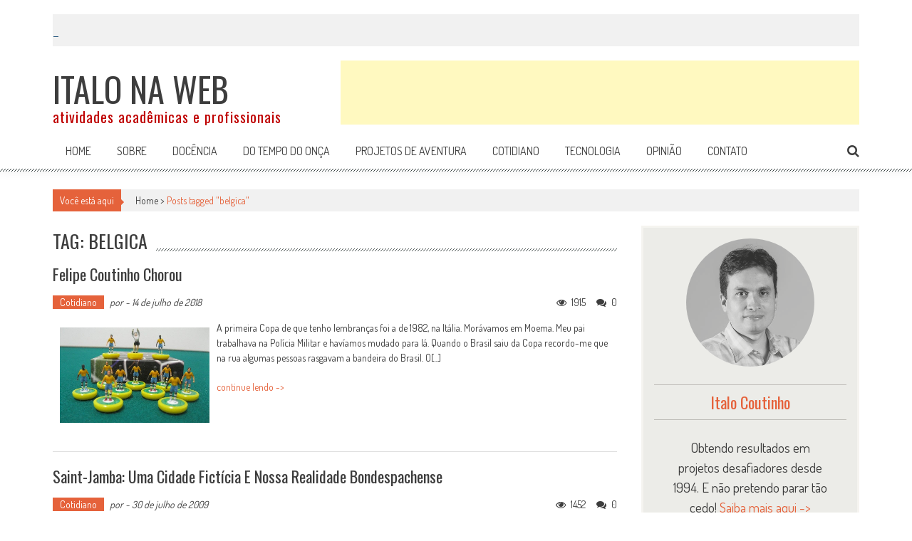

--- FILE ---
content_type: text/html; charset=UTF-8
request_url: http://www.italonaweb.com.br/tag/belgica/
body_size: 10647
content:
<!DOCTYPE html>
<html lang="pt-BR">
<head>
<meta charset="UTF-8" />
<meta name="viewport" content="width=device-width, initial-scale=1" />
<link rel="profile" href="http://gmpg.org/xfn/11" />
<link rel="pingback" href="http://www.italonaweb.com.br/xmlrpc.php" />

<title>belgica &#8211; Italo na Web</title>
<meta name='robots' content='max-image-preview:large' />
<link rel='dns-prefetch' href='//www.googletagmanager.com' />
<link rel='dns-prefetch' href='//fonts.googleapis.com' />
<link rel='dns-prefetch' href='//pagead2.googlesyndication.com' />
<link rel="alternate" type="application/rss+xml" title="Feed para Italo na Web &raquo;" href="http://www.italonaweb.com.br/feed/" />
<link rel="alternate" type="application/rss+xml" title="Feed de comentários para Italo na Web &raquo;" href="http://www.italonaweb.com.br/comments/feed/" />

<!-- All in One Webmaster plugin by Crunchify.com --><link rel="author" href="https://plus.google.com/112794279874635921755?hl=pt-BR">
<!-- /All in One Webmaster plugin -->

<link rel="alternate" type="application/rss+xml" title="Feed de tag para Italo na Web &raquo; belgica" href="http://www.italonaweb.com.br/tag/belgica/feed/" />
<style id='wp-img-auto-sizes-contain-inline-css' type='text/css'>
img:is([sizes=auto i],[sizes^="auto," i]){contain-intrinsic-size:3000px 1500px}
/*# sourceURL=wp-img-auto-sizes-contain-inline-css */
</style>
<style id='wp-emoji-styles-inline-css' type='text/css'>

	img.wp-smiley, img.emoji {
		display: inline !important;
		border: none !important;
		box-shadow: none !important;
		height: 1em !important;
		width: 1em !important;
		margin: 0 0.07em !important;
		vertical-align: -0.1em !important;
		background: none !important;
		padding: 0 !important;
	}
/*# sourceURL=wp-emoji-styles-inline-css */
</style>
<style id='wp-block-library-inline-css' type='text/css'>
:root{--wp-block-synced-color:#7a00df;--wp-block-synced-color--rgb:122,0,223;--wp-bound-block-color:var(--wp-block-synced-color);--wp-editor-canvas-background:#ddd;--wp-admin-theme-color:#007cba;--wp-admin-theme-color--rgb:0,124,186;--wp-admin-theme-color-darker-10:#006ba1;--wp-admin-theme-color-darker-10--rgb:0,107,160.5;--wp-admin-theme-color-darker-20:#005a87;--wp-admin-theme-color-darker-20--rgb:0,90,135;--wp-admin-border-width-focus:2px}@media (min-resolution:192dpi){:root{--wp-admin-border-width-focus:1.5px}}.wp-element-button{cursor:pointer}:root .has-very-light-gray-background-color{background-color:#eee}:root .has-very-dark-gray-background-color{background-color:#313131}:root .has-very-light-gray-color{color:#eee}:root .has-very-dark-gray-color{color:#313131}:root .has-vivid-green-cyan-to-vivid-cyan-blue-gradient-background{background:linear-gradient(135deg,#00d084,#0693e3)}:root .has-purple-crush-gradient-background{background:linear-gradient(135deg,#34e2e4,#4721fb 50%,#ab1dfe)}:root .has-hazy-dawn-gradient-background{background:linear-gradient(135deg,#faaca8,#dad0ec)}:root .has-subdued-olive-gradient-background{background:linear-gradient(135deg,#fafae1,#67a671)}:root .has-atomic-cream-gradient-background{background:linear-gradient(135deg,#fdd79a,#004a59)}:root .has-nightshade-gradient-background{background:linear-gradient(135deg,#330968,#31cdcf)}:root .has-midnight-gradient-background{background:linear-gradient(135deg,#020381,#2874fc)}:root{--wp--preset--font-size--normal:16px;--wp--preset--font-size--huge:42px}.has-regular-font-size{font-size:1em}.has-larger-font-size{font-size:2.625em}.has-normal-font-size{font-size:var(--wp--preset--font-size--normal)}.has-huge-font-size{font-size:var(--wp--preset--font-size--huge)}.has-text-align-center{text-align:center}.has-text-align-left{text-align:left}.has-text-align-right{text-align:right}.has-fit-text{white-space:nowrap!important}#end-resizable-editor-section{display:none}.aligncenter{clear:both}.items-justified-left{justify-content:flex-start}.items-justified-center{justify-content:center}.items-justified-right{justify-content:flex-end}.items-justified-space-between{justify-content:space-between}.screen-reader-text{border:0;clip-path:inset(50%);height:1px;margin:-1px;overflow:hidden;padding:0;position:absolute;width:1px;word-wrap:normal!important}.screen-reader-text:focus{background-color:#ddd;clip-path:none;color:#444;display:block;font-size:1em;height:auto;left:5px;line-height:normal;padding:15px 23px 14px;text-decoration:none;top:5px;width:auto;z-index:100000}html :where(.has-border-color){border-style:solid}html :where([style*=border-top-color]){border-top-style:solid}html :where([style*=border-right-color]){border-right-style:solid}html :where([style*=border-bottom-color]){border-bottom-style:solid}html :where([style*=border-left-color]){border-left-style:solid}html :where([style*=border-width]){border-style:solid}html :where([style*=border-top-width]){border-top-style:solid}html :where([style*=border-right-width]){border-right-style:solid}html :where([style*=border-bottom-width]){border-bottom-style:solid}html :where([style*=border-left-width]){border-left-style:solid}html :where(img[class*=wp-image-]){height:auto;max-width:100%}:where(figure){margin:0 0 1em}html :where(.is-position-sticky){--wp-admin--admin-bar--position-offset:var(--wp-admin--admin-bar--height,0px)}@media screen and (max-width:600px){html :where(.is-position-sticky){--wp-admin--admin-bar--position-offset:0px}}

/*# sourceURL=wp-block-library-inline-css */
</style><style id='global-styles-inline-css' type='text/css'>
:root{--wp--preset--aspect-ratio--square: 1;--wp--preset--aspect-ratio--4-3: 4/3;--wp--preset--aspect-ratio--3-4: 3/4;--wp--preset--aspect-ratio--3-2: 3/2;--wp--preset--aspect-ratio--2-3: 2/3;--wp--preset--aspect-ratio--16-9: 16/9;--wp--preset--aspect-ratio--9-16: 9/16;--wp--preset--color--black: #000000;--wp--preset--color--cyan-bluish-gray: #abb8c3;--wp--preset--color--white: #ffffff;--wp--preset--color--pale-pink: #f78da7;--wp--preset--color--vivid-red: #cf2e2e;--wp--preset--color--luminous-vivid-orange: #ff6900;--wp--preset--color--luminous-vivid-amber: #fcb900;--wp--preset--color--light-green-cyan: #7bdcb5;--wp--preset--color--vivid-green-cyan: #00d084;--wp--preset--color--pale-cyan-blue: #8ed1fc;--wp--preset--color--vivid-cyan-blue: #0693e3;--wp--preset--color--vivid-purple: #9b51e0;--wp--preset--gradient--vivid-cyan-blue-to-vivid-purple: linear-gradient(135deg,rgb(6,147,227) 0%,rgb(155,81,224) 100%);--wp--preset--gradient--light-green-cyan-to-vivid-green-cyan: linear-gradient(135deg,rgb(122,220,180) 0%,rgb(0,208,130) 100%);--wp--preset--gradient--luminous-vivid-amber-to-luminous-vivid-orange: linear-gradient(135deg,rgb(252,185,0) 0%,rgb(255,105,0) 100%);--wp--preset--gradient--luminous-vivid-orange-to-vivid-red: linear-gradient(135deg,rgb(255,105,0) 0%,rgb(207,46,46) 100%);--wp--preset--gradient--very-light-gray-to-cyan-bluish-gray: linear-gradient(135deg,rgb(238,238,238) 0%,rgb(169,184,195) 100%);--wp--preset--gradient--cool-to-warm-spectrum: linear-gradient(135deg,rgb(74,234,220) 0%,rgb(151,120,209) 20%,rgb(207,42,186) 40%,rgb(238,44,130) 60%,rgb(251,105,98) 80%,rgb(254,248,76) 100%);--wp--preset--gradient--blush-light-purple: linear-gradient(135deg,rgb(255,206,236) 0%,rgb(152,150,240) 100%);--wp--preset--gradient--blush-bordeaux: linear-gradient(135deg,rgb(254,205,165) 0%,rgb(254,45,45) 50%,rgb(107,0,62) 100%);--wp--preset--gradient--luminous-dusk: linear-gradient(135deg,rgb(255,203,112) 0%,rgb(199,81,192) 50%,rgb(65,88,208) 100%);--wp--preset--gradient--pale-ocean: linear-gradient(135deg,rgb(255,245,203) 0%,rgb(182,227,212) 50%,rgb(51,167,181) 100%);--wp--preset--gradient--electric-grass: linear-gradient(135deg,rgb(202,248,128) 0%,rgb(113,206,126) 100%);--wp--preset--gradient--midnight: linear-gradient(135deg,rgb(2,3,129) 0%,rgb(40,116,252) 100%);--wp--preset--font-size--small: 13px;--wp--preset--font-size--medium: 20px;--wp--preset--font-size--large: 36px;--wp--preset--font-size--x-large: 42px;--wp--preset--spacing--20: 0.44rem;--wp--preset--spacing--30: 0.67rem;--wp--preset--spacing--40: 1rem;--wp--preset--spacing--50: 1.5rem;--wp--preset--spacing--60: 2.25rem;--wp--preset--spacing--70: 3.38rem;--wp--preset--spacing--80: 5.06rem;--wp--preset--shadow--natural: 6px 6px 9px rgba(0, 0, 0, 0.2);--wp--preset--shadow--deep: 12px 12px 50px rgba(0, 0, 0, 0.4);--wp--preset--shadow--sharp: 6px 6px 0px rgba(0, 0, 0, 0.2);--wp--preset--shadow--outlined: 6px 6px 0px -3px rgb(255, 255, 255), 6px 6px rgb(0, 0, 0);--wp--preset--shadow--crisp: 6px 6px 0px rgb(0, 0, 0);}:where(.is-layout-flex){gap: 0.5em;}:where(.is-layout-grid){gap: 0.5em;}body .is-layout-flex{display: flex;}.is-layout-flex{flex-wrap: wrap;align-items: center;}.is-layout-flex > :is(*, div){margin: 0;}body .is-layout-grid{display: grid;}.is-layout-grid > :is(*, div){margin: 0;}:where(.wp-block-columns.is-layout-flex){gap: 2em;}:where(.wp-block-columns.is-layout-grid){gap: 2em;}:where(.wp-block-post-template.is-layout-flex){gap: 1.25em;}:where(.wp-block-post-template.is-layout-grid){gap: 1.25em;}.has-black-color{color: var(--wp--preset--color--black) !important;}.has-cyan-bluish-gray-color{color: var(--wp--preset--color--cyan-bluish-gray) !important;}.has-white-color{color: var(--wp--preset--color--white) !important;}.has-pale-pink-color{color: var(--wp--preset--color--pale-pink) !important;}.has-vivid-red-color{color: var(--wp--preset--color--vivid-red) !important;}.has-luminous-vivid-orange-color{color: var(--wp--preset--color--luminous-vivid-orange) !important;}.has-luminous-vivid-amber-color{color: var(--wp--preset--color--luminous-vivid-amber) !important;}.has-light-green-cyan-color{color: var(--wp--preset--color--light-green-cyan) !important;}.has-vivid-green-cyan-color{color: var(--wp--preset--color--vivid-green-cyan) !important;}.has-pale-cyan-blue-color{color: var(--wp--preset--color--pale-cyan-blue) !important;}.has-vivid-cyan-blue-color{color: var(--wp--preset--color--vivid-cyan-blue) !important;}.has-vivid-purple-color{color: var(--wp--preset--color--vivid-purple) !important;}.has-black-background-color{background-color: var(--wp--preset--color--black) !important;}.has-cyan-bluish-gray-background-color{background-color: var(--wp--preset--color--cyan-bluish-gray) !important;}.has-white-background-color{background-color: var(--wp--preset--color--white) !important;}.has-pale-pink-background-color{background-color: var(--wp--preset--color--pale-pink) !important;}.has-vivid-red-background-color{background-color: var(--wp--preset--color--vivid-red) !important;}.has-luminous-vivid-orange-background-color{background-color: var(--wp--preset--color--luminous-vivid-orange) !important;}.has-luminous-vivid-amber-background-color{background-color: var(--wp--preset--color--luminous-vivid-amber) !important;}.has-light-green-cyan-background-color{background-color: var(--wp--preset--color--light-green-cyan) !important;}.has-vivid-green-cyan-background-color{background-color: var(--wp--preset--color--vivid-green-cyan) !important;}.has-pale-cyan-blue-background-color{background-color: var(--wp--preset--color--pale-cyan-blue) !important;}.has-vivid-cyan-blue-background-color{background-color: var(--wp--preset--color--vivid-cyan-blue) !important;}.has-vivid-purple-background-color{background-color: var(--wp--preset--color--vivid-purple) !important;}.has-black-border-color{border-color: var(--wp--preset--color--black) !important;}.has-cyan-bluish-gray-border-color{border-color: var(--wp--preset--color--cyan-bluish-gray) !important;}.has-white-border-color{border-color: var(--wp--preset--color--white) !important;}.has-pale-pink-border-color{border-color: var(--wp--preset--color--pale-pink) !important;}.has-vivid-red-border-color{border-color: var(--wp--preset--color--vivid-red) !important;}.has-luminous-vivid-orange-border-color{border-color: var(--wp--preset--color--luminous-vivid-orange) !important;}.has-luminous-vivid-amber-border-color{border-color: var(--wp--preset--color--luminous-vivid-amber) !important;}.has-light-green-cyan-border-color{border-color: var(--wp--preset--color--light-green-cyan) !important;}.has-vivid-green-cyan-border-color{border-color: var(--wp--preset--color--vivid-green-cyan) !important;}.has-pale-cyan-blue-border-color{border-color: var(--wp--preset--color--pale-cyan-blue) !important;}.has-vivid-cyan-blue-border-color{border-color: var(--wp--preset--color--vivid-cyan-blue) !important;}.has-vivid-purple-border-color{border-color: var(--wp--preset--color--vivid-purple) !important;}.has-vivid-cyan-blue-to-vivid-purple-gradient-background{background: var(--wp--preset--gradient--vivid-cyan-blue-to-vivid-purple) !important;}.has-light-green-cyan-to-vivid-green-cyan-gradient-background{background: var(--wp--preset--gradient--light-green-cyan-to-vivid-green-cyan) !important;}.has-luminous-vivid-amber-to-luminous-vivid-orange-gradient-background{background: var(--wp--preset--gradient--luminous-vivid-amber-to-luminous-vivid-orange) !important;}.has-luminous-vivid-orange-to-vivid-red-gradient-background{background: var(--wp--preset--gradient--luminous-vivid-orange-to-vivid-red) !important;}.has-very-light-gray-to-cyan-bluish-gray-gradient-background{background: var(--wp--preset--gradient--very-light-gray-to-cyan-bluish-gray) !important;}.has-cool-to-warm-spectrum-gradient-background{background: var(--wp--preset--gradient--cool-to-warm-spectrum) !important;}.has-blush-light-purple-gradient-background{background: var(--wp--preset--gradient--blush-light-purple) !important;}.has-blush-bordeaux-gradient-background{background: var(--wp--preset--gradient--blush-bordeaux) !important;}.has-luminous-dusk-gradient-background{background: var(--wp--preset--gradient--luminous-dusk) !important;}.has-pale-ocean-gradient-background{background: var(--wp--preset--gradient--pale-ocean) !important;}.has-electric-grass-gradient-background{background: var(--wp--preset--gradient--electric-grass) !important;}.has-midnight-gradient-background{background: var(--wp--preset--gradient--midnight) !important;}.has-small-font-size{font-size: var(--wp--preset--font-size--small) !important;}.has-medium-font-size{font-size: var(--wp--preset--font-size--medium) !important;}.has-large-font-size{font-size: var(--wp--preset--font-size--large) !important;}.has-x-large-font-size{font-size: var(--wp--preset--font-size--x-large) !important;}
/*# sourceURL=global-styles-inline-css */
</style>

<style id='classic-theme-styles-inline-css' type='text/css'>
/*! This file is auto-generated */
.wp-block-button__link{color:#fff;background-color:#32373c;border-radius:9999px;box-shadow:none;text-decoration:none;padding:calc(.667em + 2px) calc(1.333em + 2px);font-size:1.125em}.wp-block-file__button{background:#32373c;color:#fff;text-decoration:none}
/*# sourceURL=/wp-includes/css/classic-themes.min.css */
</style>
<link rel='stylesheet' id='aps-animate-css-css' href='http://www.italonaweb.com.br/wp-content/plugins/accesspress-social-icons/css/animate.css?ver=1.8.1' type='text/css' media='all' />
<link rel='stylesheet' id='aps-frontend-css-css' href='http://www.italonaweb.com.br/wp-content/plugins/accesspress-social-icons/css/frontend.css?ver=1.8.1' type='text/css' media='all' />
<link rel='stylesheet' id='accesspress-mag-google-fonts-css' href='//fonts.googleapis.com/css?family=Open+Sans%3A400%7COswald%3A400%7CDosis%3A400&#038;ver=6.9' type='text/css' media='all' />
<link rel='stylesheet' id='animate-css' href='http://www.italonaweb.com.br/wp-content/themes/accesspress-mag-pro/css/animate.css?ver=6.9' type='text/css' media='all' />
<link rel='stylesheet' id='accesspress-mag-fontawesome-font-css' href='http://www.italonaweb.com.br/wp-content/themes/accesspress-mag-pro/css/font-awesome.min.css?ver=6.9' type='text/css' media='all' />
<link rel='stylesheet' id='accesspress-mag-ticker-css' href='http://www.italonaweb.com.br/wp-content/themes/accesspress-mag-pro/css/ticker-style.css?ver=6.9' type='text/css' media='all' />
<link rel='stylesheet' id='accesspress-mag-style-css' href='http://www.italonaweb.com.br/wp-content/themes/accesspress-mag-pro/style.css?ver=1.0.1' type='text/css' media='all' />
<link rel='stylesheet' id='responsive-css' href='http://www.italonaweb.com.br/wp-content/themes/accesspress-mag-pro/css/responsive.css?ver=6.9' type='text/css' media='all' />
<link rel='stylesheet' id='accesspress-mag-dynamic-style-css' href='http://www.italonaweb.com.br/wp-content/themes/accesspress-mag-pro/css/style.php?ver=6.9' type='text/css' media='all' />
<script type="text/javascript" src="http://www.italonaweb.com.br/wp-includes/js/jquery/jquery.min.js?ver=3.7.1" id="jquery-core-js"></script>
<script type="text/javascript" src="http://www.italonaweb.com.br/wp-includes/js/jquery/jquery-migrate.min.js?ver=3.4.1" id="jquery-migrate-js"></script>
<script type="text/javascript" src="http://www.italonaweb.com.br/wp-content/plugins/accesspress-social-icons/js/frontend.js?ver=1.8.1" id="aps-frontend-js-js"></script>
<script type="text/javascript" src="http://www.italonaweb.com.br/wp-content/themes/accesspress-mag-pro/js/wow.min.js?ver=1.0.1" id="accesspress-mag-wow-js"></script>
<script type="text/javascript" src="http://www.italonaweb.com.br/wp-content/themes/accesspress-mag-pro/js/jquery.ticker.js?ver=2.0.0" id="accesspress-mag-news-ticker-js"></script>
<script type="text/javascript" src="http://www.italonaweb.com.br/wp-content/themes/accesspress-mag-pro/js/pace.min.js?ver=6.9" id="accesspress-mag-pacemin-js"></script>
<script type="text/javascript" src="http://www.italonaweb.com.br/wp-content/themes/accesspress-mag-pro/js/custom-scripts.js?ver=1.0.1" id="accesspress-mag-custom-scripts-js"></script>

<!-- Snippet da etiqueta do Google (gtag.js) adicionado pelo Site Kit -->
<!-- Snippet do Google Análises adicionado pelo Site Kit -->
<script type="text/javascript" src="https://www.googletagmanager.com/gtag/js?id=GT-KFT58VD" id="google_gtagjs-js" async></script>
<script type="text/javascript" id="google_gtagjs-js-after">
/* <![CDATA[ */
window.dataLayer = window.dataLayer || [];function gtag(){dataLayer.push(arguments);}
gtag("set","linker",{"domains":["www.italonaweb.com.br"]});
gtag("js", new Date());
gtag("set", "developer_id.dZTNiMT", true);
gtag("config", "GT-KFT58VD");
//# sourceURL=google_gtagjs-js-after
/* ]]> */
</script>
<link rel="https://api.w.org/" href="http://www.italonaweb.com.br/wp-json/" /><link rel="alternate" title="JSON" type="application/json" href="http://www.italonaweb.com.br/wp-json/wp/v2/tags/1632" /><link rel="EditURI" type="application/rsd+xml" title="RSD" href="http://www.italonaweb.com.br/xmlrpc.php?rsd" />
<meta name="generator" content="WordPress 6.9" />
<meta name="generator" content="Site Kit by Google 1.170.0" /><link type='image/png' rel='icon' href='http://www.italonaweb.com.br/wp-content/uploads/2015/09/favicon.jpg'/>
<script type="text/javascript">
    jQuery(function($)
{
    $('h1.site-title').html($('h1.site-title').html().replace('NA', '<span class="site-title-na">NA</span>'));

    $('aside#wpcom_social_media_icons_widget-2 ul').append('<li><a title="Ver perfil de italonaweb no Google Plus" href="https://plus.google.com/112794279874635921755/posts" class="genericon genericon-googleplus" target="_blank"><span class="screen-reader-text">Ver perfil de italonaweb no Google Plus</span></a></li>');

    $('aside#wpcom_social_media_icons_widget-2 ul').append('<li><a title="PMKB" href="http://www.pmkb.com.br" class="genericon" target="_blank"><img src="http://www.italonaweb.com.br/wp-content/themes/accesspress-mag-pro/images/pmkb.png" alt="PMKB"></a></li>');
});</script>
    <script type="text/javascript">
        jQuery(function($){
            $("#homeslider").bxSlider({
                adaptiveHeight: true,
                pager:false,
                controls:false,
                mode: 'horizontal',
                auto:false,
                pause: '5000',
                speed: '5000'
            });
            });
    </script>

<link href='//fonts.googleapis.com/css?family=Dosis:400|Oswald:400|Oswald:400|Dosis:400|Oswald:400|Oswald:400|Oswald:400&subset=latin,cyrillic-ext,greek-ext,greek,vietnamese,latin-ext,cyrillic,khmer,devanagari,arabic,hebrew,telugu' rel='stylesheet' type='text/css'>

<!-- Meta-etiquetas do Google AdSense adicionado pelo Site Kit -->
<meta name="google-adsense-platform-account" content="ca-host-pub-2644536267352236">
<meta name="google-adsense-platform-domain" content="sitekit.withgoogle.com">
<!-- Fim das meta-etiquetas do Google AdSense adicionado pelo Site Kit -->

<!-- Código do Google Adsense adicionado pelo Site Kit -->
<script type="text/javascript" async="async" src="https://pagead2.googlesyndication.com/pagead/js/adsbygoogle.js?client=ca-pub-3454208848590849&amp;host=ca-host-pub-2644536267352236" crossorigin="anonymous"></script>

<!-- Fim do código do Google AdSense adicionado pelo Site Kit -->

    <meta name="google-site-verification" content="Wy3BfhW_thvKgsOULxXVk10A34PQsscmpnksqlCGAPk" />
</head>

<body class="archive tag tag-belgica tag-1632 wp-theme-accesspress-mag-pro archive-right-sidebar header_style1 archive-page-archive-default fullwidth-layout group-blog">
<div id="page" class="hfeed site">
	<a class="skip-link screen-reader-text" href="#content">Skip to content</a>
    <header id="masthead" class="site-header" role="banner">
                <div class="apmag-news-ticker">
        <div class="apmag-container">
            <ul id="apmag-news" class="js-hidden">
                <li class="news-item"><a href="http://www.italonaweb.com.br/pesquisa-sobre-riscos-em-2026-com-executivos-c-level-no-brasil/">Pesquisa sobre Riscos em 2026 com executivos C-Level no Brasil</a></li>
                <li class="news-item"><a href="http://www.italonaweb.com.br/ah-se-eu-soubesse-mais-cedo/">Ah, se eu soubesse mais cedo!</a></li>
                <li class="news-item"><a href="http://www.italonaweb.com.br/conto-de-natal-trabalhando-de-cobrador-para-o-imperio-dos-armarinhos/">Conto de Natal: trabalhando de cobrador para o Império dos Armarinhos</a></li>
                <li class="news-item"><a href="http://www.italonaweb.com.br/flamengo-os-primos-hamdan-os-amigos-da-praca-de-esporte-e-o-arroz-do-pombinha/">Flamengo, os primos Hamdan, os amigos da Praça de Esporte e o arroz do Pombinha﻿</a></li>
                <li class="news-item"><a href="http://www.italonaweb.com.br/uma-rapida-visao-sobre-gestao-de-obras-no-brasil-passado-presente-contemporaneidade-e-futurologia/">Uma rápida visão sobre Gestão de Obras no Brasil (passado, presente, contemporaneidade e futurologia)</a></li>
            </ul>
        </div>
    </div>    

<script type="text/javascript">
jQuery(function($){
    // news ticker
        $('#apmag-news').ticker({
            speed: 0.10,
            htmlFeed: true,
            pauseOnItems: 2000,
            fadeInSpeed: 600,
            displayType: 'reveal',
            titleText: '&nbsp;&nbsp;&nbsp;&nbsp;&nbsp;&nbsp;&nbsp;&nbsp;Novidades&nbsp;&nbsp;&nbsp;&nbsp;&nbsp;&nbsp;&nbsp;&nbsp;'
        });
    });
</script>


   
        
    <div class="logo-ad-wrapper clearfix">
    <div class="apmag-container">
		<div class="site-branding text_only">
                     
                         <div class="sitetext-wrap">  
                            <a href="http://www.italonaweb.com.br/" rel="home">
                			<h1 class="site-title">Italo na Web</h1>
                			<h2 class="site-description">atividades acadêmicas e profissionais</h2>
                            </a>
                        </div>
                                                 </div><!-- .site-branding -->
		
        
        <div class="header-ad">
            <script type="text/javascript">
            google_ad_client = "pub-3454208848590849";
            google_ad_width = 728;
            google_ad_height = 90;
            google_ad_type = "image";
            google_color_border = "#FFFFFF";
            google_color_bg = "#FFFFFF";
            google_color_link = "#0000FF";
            google_color_text = "#000000";
            google_color_url = "#008000";
</script>

<script type="text/javascript" src="http://pagead2.googlesyndication.com/pagead/show_ads.js"></script>        </div><!--header ad-->                
    </div>
   
</div><!-- header menu -->
<nav id="site-navigation" class="main-navigation" role="navigation">
	<div class="apmag-container">
        <div class="nav-wrapper">
            <!--<div class="nav-toggle hide">
                <span> </span>
                <span> </span>
                <span> </span>
            </div>-->
			            <div class="menu accesspress_mag_mega_menu">
                <ul>
                    <li>
                        <a href="http://www.italonaweb.com.br">
                            Home
                        </a>
                    </li>
                    <li>
                        <a href="http://www.italonaweb.com.br/sobre">
                            Sobre
                        </a>
                    </li>
                    <li>
                        <a href="http://www.italonaweb.com.br/category/docencia">
                            Docência
                        </a>
                    </li>
                    <li>
                        <a href="http://www.italonaweb.com.br/do-tempo-do-onca">
                            Do tempo do onça
                        </a>
                    </li>
                    <li>
                        <a href="http://www.italonaweb.com.br/projetos-de-aventura">
                            Projetos de aventura
                        </a>
                    </li>
                    <li>
                        <a href="http://www.italonaweb.com.br/category/cotidiano">
                            Cotidiano
                        </a>
                    </li>
                    <li>
                        <a href="http://www.italonaweb.com.br/category/tecnologia">
                            Tecnologia
                        </a>
                    </li>
                    <li>
                        <a href="http://www.italonaweb.com.br/category/opiniao">
                            Opinião
                        </a>
                    </li>
                    <li>
                        <a href="http://www.italonaweb.com.br/contato">
                            Contato
                        </a>
                    </li>
                </ul>
            </div>
        </div>

                <div class="search-icon">
            <i class="fa fa-search"></i>
            <div class="ak-search">
                <div class="close">&times;</div>
             <form action="http://www.italonaweb.com.br" class="search-form" method="get" role="search">
                <label>
                    <span class="screen-reader-text">Pesquisar por:</span>
                    <input type="search" title="Pesquisar por:" name="s" value="" placeholder="Pesquisar por..." class="search-field">
                </label>
                <input type="submit" value="Pesquisar" class="search-submit" />
             </form>
             <div class="overlay-search"> </div> 
            </div>
        </div>
         
    </div>
</nav><!-- #site-navigation -->	</header><!-- #masthead -->

	<div id="content" class="site-content"><div class="apmag-container">
    <div id="accesspres-mag-breadcrumbs" class="clearfix"><span class="bread-you">Você está aqui</span><div class="ak-container">Home > <span class="current">Posts tagged "belgica"</span></div></div>	<div id="primary" class="content-area">
		<main id="main" class="site-main" role="main">

		
			<header class="page-header">
				<h1 class="page-title"><span>Tag: belgica</span></h1>			</header><!-- .page-header -->

						
				
<article id="post-4257" class="post-4257 post type-post status-publish format-standard has-post-thumbnail hentry category-cotidiano tag-belgica tag-brasil tag-copa-2018 tag-felipe-coutinho tag-futebol tag-phillip-coutinho">
	<header class="entry-header">
		<h2 class="entry-title"><a href="http://www.italonaweb.com.br/felipe-coutinho-chorou/" rel="bookmark">Felipe Coutinho chorou</a></h2>
				<div class="entry-meta">
            <ul class="post-categories">
	<li><a href="http://www.italonaweb.com.br/category/cotidiano/" rel="category tag">Cotidiano</a></li></ul>			<span class="byline"> por <span class="author vcard"><a class="url fn n" href="http://www.italonaweb.com.br/author/"></a></span> - </span><span class="posted-on"><time class="entry-date published" datetime="2018-07-14T21:02:19-03:00">14 de julho de 2018</time><time class="updated" datetime="2018-07-20T21:06:27-03:00">20 de julho de 2018</time></span>            <span class="comment_count"><i class="fa fa-comments"></i>0</span><span class="apmag-post-views"><i class="fa fa-eye"></i>1915</span>		</div><!-- .entry-meta -->
			</header><!-- .entry-header -->

	<div class="entry-content">
                        <div class="post-image non-zoomin">
                    <a href="http://www.italonaweb.com.br/felipe-coutinho-chorou/"><img src="http://www.italonaweb.com.br/wp-content/uploads/2018/07/futebol_botao_brasil_2018-800x509.jpg" alt="" /></a>
                    <a class="big-image-overlay" href="http://www.italonaweb.com.br/felipe-coutinho-chorou/" title="Felipe Coutinho chorou"><i class="fa fa-external-link"></i></a>
                                    </div>
        		<p>A primeira Copa de que tenho lembranças foi a de 1982, na Itália. Morávamos em Moema. Meu pai trabalhava na Polícia Militar e havíamos mudado para lá. Quando o Brasil saiu da Copa recordo-me que na rua algumas pessoas rasgavam a bandeira do Brasil. O[...]</p>    <a href="http://www.italonaweb.com.br/felipe-coutinho-chorou/">continue lendo -></a>
    
			</div><!-- .entry-content -->

	<footer class="entry-footer">
			</footer><!-- .entry-footer -->
</article><!-- #post-## -->
			
				
<article id="post-137" class="post-137 post type-post status-publish format-standard has-post-thumbnail hentry category-cotidiano tag-belgica tag-belindia tag-bom-despacho tag-india">
	<header class="entry-header">
		<h2 class="entry-title"><a href="http://www.italonaweb.com.br/saint-jamba-uma-cidade-ficticia-e-nossa-realidade-bondespachense/" rel="bookmark">Saint-jamba: uma cidade fictícia e nossa realidade bondespachense</a></h2>
				<div class="entry-meta">
            <ul class="post-categories">
	<li><a href="http://www.italonaweb.com.br/category/cotidiano/" rel="category tag">Cotidiano</a></li></ul>			<span class="byline"> por <span class="author vcard"><a class="url fn n" href="http://www.italonaweb.com.br/author/"></a></span> - </span><span class="posted-on"><time class="entry-date published" datetime="2009-07-30T08:51:57-03:00">30 de julho de 2009</time><time class="updated" datetime="2019-07-23T16:38:11-03:00">23 de julho de 2019</time></span>            <span class="comment_count"><i class="fa fa-comments"></i>0</span><span class="apmag-post-views"><i class="fa fa-eye"></i>1452</span>		</div><!-- .entry-meta -->
			</header><!-- .entry-header -->

	<div class="entry-content">
                        <div class="post-image non-zoomin">
                    <a href="http://www.italonaweb.com.br/saint-jamba-uma-cidade-ficticia-e-nossa-realidade-bondespachense/"><img src="http://www.italonaweb.com.br/wp-content/uploads/2009/07/belindia_brasil_contrastes-960x509.jpg" alt="" /></a>
                    <a class="big-image-overlay" href="http://www.italonaweb.com.br/saint-jamba-uma-cidade-ficticia-e-nossa-realidade-bondespachense/" title="Saint-jamba: uma cidade fictícia e nossa realidade bondespachense"><i class="fa fa-external-link"></i></a>
                                    </div>
        		<p>Saint-jamba: uma cidade fictícia e nossa realidade bondespachense

Aprendi a expressão Belíndia com a professora de Geografia D. Suely do Espírito Santo. O nome vem de 1974, quando Edmar Bacha definiu o que seria a distribuição de renda no Brasil, à [...]</p>    <a href="http://www.italonaweb.com.br/saint-jamba-uma-cidade-ficticia-e-nossa-realidade-bondespachense/">continue lendo -></a>
    
			</div><!-- .entry-content -->

	<footer class="entry-footer">
			</footer><!-- .entry-footer -->
</article><!-- #post-## -->
			
			
		
		</main><!-- #main -->
	</div><!-- #primary -->

	<div id="secondary-right-sidebar">
	<div id="secondary" class="widget-area" role="complementary">
		<div id="sidebar-sobre">
			<div id="img-sobre">
				<img src="http://www.italonaweb.com.br/wp-content/themes/accesspress-mag-pro/images/foto_italo.png" alt="Italo Coutinho" title="Italo Coutinho">
			</div>
			<h2>Italo Coutinho</h2>
			<p>
				Obtendo resultados em projetos desafiadores desde 1994. E não pretendo parar tão cedo!
				<a href="http://www.italonaweb.com.br/sobre">
					Saiba mais aqui ->
				</a>
			</p>
		</div>

		<aside id="custom_html-6" class="widget_text widget widget_custom_html"><h1 class="widget-title"><span>Agenda</span></h1><div class="textwidget custom-html-widget"><p>SalettoEDU: <a title="Programa&ccedil;&atilde;o de Cursos para 1o. Sem. 2024" href="http://www.sympla.com.br/saletto" target="_blank">Programa&ccedil;&atilde;o de Cursos para 1o. Sem. 2024</a></p>
<hr />
<p>PUCMinas: <a href="http://bit.ly/cap_pucminas">MBA Capital Projects</a></p>
<hr />
<p>PUCMinas: <a href="http://bit.ly/claims_pucminas">MBA Construction Claims Specialist</a></p></div></aside><aside id="apsi_widget-2" class="widget widget_apsi_widget"><h1 class="widget-title"><span>Social</span></h1></aside>
		
		<aside id="top-posts-2" class="widget widget_top-posts">
			<h1 class="widget-title"><span>Artigos populares</span></h1>
			<ul>
								<li>
					<a href="http://www.italonaweb.com.br/tutorial-como-fazer-a-curva-s-de-custos-do-seu-projeto/" class="bump-view" data-bump-view="tp">
						Tutorial: como fazer a curva S de custos de um empreendimento industrial						&nbsp;<i class="fa fa-eye"></i>&nbsp;
						26035					</a>
				</li>
								<li>
					<a href="http://www.italonaweb.com.br/mapa-mineral-do-brasil-e-visualizado-no-google-earth/" class="bump-view" data-bump-view="tp">
						Mapa mineral do Brasil é visualizado no Google Earth						&nbsp;<i class="fa fa-eye"></i>&nbsp;
						21074					</a>
				</li>
								<li>
					<a href="http://www.italonaweb.com.br/perguntas-e-respostas-sobre-gestao-de-obras-na-construcao-civil/" class="bump-view" data-bump-view="tp">
						Perguntas e respostas sobre Gestão de Obras na Construção Civil						&nbsp;<i class="fa fa-eye"></i>&nbsp;
						11690					</a>
				</li>
								<li>
					<a href="http://www.italonaweb.com.br/zea_ou_o_milho_de_pipoca/" class="bump-view" data-bump-view="tp">
						ZEA: ou o milho de pipoca						&nbsp;<i class="fa fa-eye"></i>&nbsp;
						9288					</a>
				</li>
								<li>
					<a href="http://www.italonaweb.com.br/aproveitando-a-agua-da-chuva-projetos-para-implantar/" class="bump-view" data-bump-view="tp">
						Aproveitando a água da chuva: projetos para implantar						&nbsp;<i class="fa fa-eye"></i>&nbsp;
						7049					</a>
				</li>
							</ul>
		</aside>

		<div id="sidebar-ads">
			<script type="text/javascript">
				google_ad_client = "pub-3454208848590849";
				google_ad_width = 300;
				google_ad_height = 250;
				google_ad_type = "image";
				google_color_border = "#FFFFFF";
				google_color_bg = "#FFFFFF";
				google_color_link = "#0000FF";
				google_color_text = "#000000";
				google_color_url = "#008000";
			</script>

			<script type="text/javascript" src="http://pagead2.googlesyndication.com/pagead/show_ads.js"></script>
		</div>
	</div><!-- #secondary -->
</div></div>

</div><!-- #content -->

    <footer id="colophon" class="site-footer" role="contentinfo">    
                	         
                <div class="bottom-footer clearfix">
            <div class="apmag-container">            
        		<div class="site-info">
                    © 2015 Ítalo Coutinho         
        		</div><!-- .site-info -->            
                <div class="ak-info">
                     - Todos os direitos reservados                    &nbsp;&nbsp;&nbsp;&nbsp;
                    <a href="http://www.italonaweb.com.br/sobre">SOBRE</a> -
                    <a href="http://www.italonaweb.com.br/contato">CONTATO</a>
                </div>
                <div class="subfooter-menu">
                                    </div>             
            </div>
        </div><!-- .bottom-footer -->
        	</footer><!-- #colophon -->
    <div id="back-top">
        <a href="#top"><i class="fa fa-arrow-up"></i> <span> Topo </span></a>
    </div>   
</div><!-- #page -->
<script type="speculationrules">
{"prefetch":[{"source":"document","where":{"and":[{"href_matches":"/*"},{"not":{"href_matches":["/wp-*.php","/wp-admin/*","/wp-content/uploads/*","/wp-content/*","/wp-content/plugins/*","/wp-content/themes/accesspress-mag-pro/*","/*\\?(.+)"]}},{"not":{"selector_matches":"a[rel~=\"nofollow\"]"}},{"not":{"selector_matches":".no-prefetch, .no-prefetch a"}}]},"eagerness":"conservative"}]}
</script>
<script type="text/javascript" src="http://www.italonaweb.com.br/wp-content/themes/accesspress-mag-pro/js/sticky/jquery.sticky.js?ver=1.0.2" id="accesspress-mag-sticky-js"></script>
<script type="text/javascript" src="http://www.italonaweb.com.br/wp-content/themes/accesspress-mag-pro/js/sticky/sticky-setting.js?ver=1.0.1" id="accesspress-mag-sticky-setting-js"></script>
<script type="text/javascript" src="http://www.italonaweb.com.br/wp-content/themes/accesspress-mag-pro/js/jquery.bxslider.min.js?ver=4.1.2" id="accesspress-mag-bxslider-js-js"></script>
<script type="text/javascript" src="http://www.italonaweb.com.br/wp-content/themes/accesspress-mag-pro/js/navigation.js?ver=20120206" id="accesspress-mag-navigation-js"></script>
<script type="text/javascript" src="http://www.italonaweb.com.br/wp-content/themes/accesspress-mag-pro/js/skip-link-focus-fix.js?ver=20130115" id="accesspress-mag-skip-link-focus-fix-js"></script>
<script id="wp-emoji-settings" type="application/json">
{"baseUrl":"https://s.w.org/images/core/emoji/17.0.2/72x72/","ext":".png","svgUrl":"https://s.w.org/images/core/emoji/17.0.2/svg/","svgExt":".svg","source":{"concatemoji":"http://www.italonaweb.com.br/wp-includes/js/wp-emoji-release.min.js?ver=6.9"}}
</script>
<script type="module">
/* <![CDATA[ */
/*! This file is auto-generated */
const a=JSON.parse(document.getElementById("wp-emoji-settings").textContent),o=(window._wpemojiSettings=a,"wpEmojiSettingsSupports"),s=["flag","emoji"];function i(e){try{var t={supportTests:e,timestamp:(new Date).valueOf()};sessionStorage.setItem(o,JSON.stringify(t))}catch(e){}}function c(e,t,n){e.clearRect(0,0,e.canvas.width,e.canvas.height),e.fillText(t,0,0);t=new Uint32Array(e.getImageData(0,0,e.canvas.width,e.canvas.height).data);e.clearRect(0,0,e.canvas.width,e.canvas.height),e.fillText(n,0,0);const a=new Uint32Array(e.getImageData(0,0,e.canvas.width,e.canvas.height).data);return t.every((e,t)=>e===a[t])}function p(e,t){e.clearRect(0,0,e.canvas.width,e.canvas.height),e.fillText(t,0,0);var n=e.getImageData(16,16,1,1);for(let e=0;e<n.data.length;e++)if(0!==n.data[e])return!1;return!0}function u(e,t,n,a){switch(t){case"flag":return n(e,"\ud83c\udff3\ufe0f\u200d\u26a7\ufe0f","\ud83c\udff3\ufe0f\u200b\u26a7\ufe0f")?!1:!n(e,"\ud83c\udde8\ud83c\uddf6","\ud83c\udde8\u200b\ud83c\uddf6")&&!n(e,"\ud83c\udff4\udb40\udc67\udb40\udc62\udb40\udc65\udb40\udc6e\udb40\udc67\udb40\udc7f","\ud83c\udff4\u200b\udb40\udc67\u200b\udb40\udc62\u200b\udb40\udc65\u200b\udb40\udc6e\u200b\udb40\udc67\u200b\udb40\udc7f");case"emoji":return!a(e,"\ud83e\u1fac8")}return!1}function f(e,t,n,a){let r;const o=(r="undefined"!=typeof WorkerGlobalScope&&self instanceof WorkerGlobalScope?new OffscreenCanvas(300,150):document.createElement("canvas")).getContext("2d",{willReadFrequently:!0}),s=(o.textBaseline="top",o.font="600 32px Arial",{});return e.forEach(e=>{s[e]=t(o,e,n,a)}),s}function r(e){var t=document.createElement("script");t.src=e,t.defer=!0,document.head.appendChild(t)}a.supports={everything:!0,everythingExceptFlag:!0},new Promise(t=>{let n=function(){try{var e=JSON.parse(sessionStorage.getItem(o));if("object"==typeof e&&"number"==typeof e.timestamp&&(new Date).valueOf()<e.timestamp+604800&&"object"==typeof e.supportTests)return e.supportTests}catch(e){}return null}();if(!n){if("undefined"!=typeof Worker&&"undefined"!=typeof OffscreenCanvas&&"undefined"!=typeof URL&&URL.createObjectURL&&"undefined"!=typeof Blob)try{var e="postMessage("+f.toString()+"("+[JSON.stringify(s),u.toString(),c.toString(),p.toString()].join(",")+"));",a=new Blob([e],{type:"text/javascript"});const r=new Worker(URL.createObjectURL(a),{name:"wpTestEmojiSupports"});return void(r.onmessage=e=>{i(n=e.data),r.terminate(),t(n)})}catch(e){}i(n=f(s,u,c,p))}t(n)}).then(e=>{for(const n in e)a.supports[n]=e[n],a.supports.everything=a.supports.everything&&a.supports[n],"flag"!==n&&(a.supports.everythingExceptFlag=a.supports.everythingExceptFlag&&a.supports[n]);var t;a.supports.everythingExceptFlag=a.supports.everythingExceptFlag&&!a.supports.flag,a.supports.everything||((t=a.source||{}).concatemoji?r(t.concatemoji):t.wpemoji&&t.twemoji&&(r(t.twemoji),r(t.wpemoji)))});
//# sourceURL=http://www.italonaweb.com.br/wp-includes/js/wp-emoji-loader.min.js
/* ]]> */
</script>

<!--Start of Tawk.to Script-->
<script type="text/javascript">
    var Tawk_API=Tawk_API||{}, Tawk_LoadStart=new Date();
    (function(){
        var s1=document.createElement("script"),s0=document.getElementsByTagName("script")[0];
        s1.async=true;
        s1.src='https://embed.tawk.to/560167058cf835630c02dba5/default';
        s1.charset='UTF-8';
        s1.setAttribute('crossorigin','*');
        s0.parentNode.insertBefore(s1,s0);
    })();
</script>
<!--End of Tawk.to Script-->
</body>
</html>

--- FILE ---
content_type: text/html; charset=utf-8
request_url: https://www.google.com/recaptcha/api2/aframe
body_size: 267
content:
<!DOCTYPE HTML><html><head><meta http-equiv="content-type" content="text/html; charset=UTF-8"></head><body><script nonce="CxuG0ZFyNk7-wd634azrKg">/** Anti-fraud and anti-abuse applications only. See google.com/recaptcha */ try{var clients={'sodar':'https://pagead2.googlesyndication.com/pagead/sodar?'};window.addEventListener("message",function(a){try{if(a.source===window.parent){var b=JSON.parse(a.data);var c=clients[b['id']];if(c){var d=document.createElement('img');d.src=c+b['params']+'&rc='+(localStorage.getItem("rc::a")?sessionStorage.getItem("rc::b"):"");window.document.body.appendChild(d);sessionStorage.setItem("rc::e",parseInt(sessionStorage.getItem("rc::e")||0)+1);localStorage.setItem("rc::h",'1770076513026');}}}catch(b){}});window.parent.postMessage("_grecaptcha_ready", "*");}catch(b){}</script></body></html>